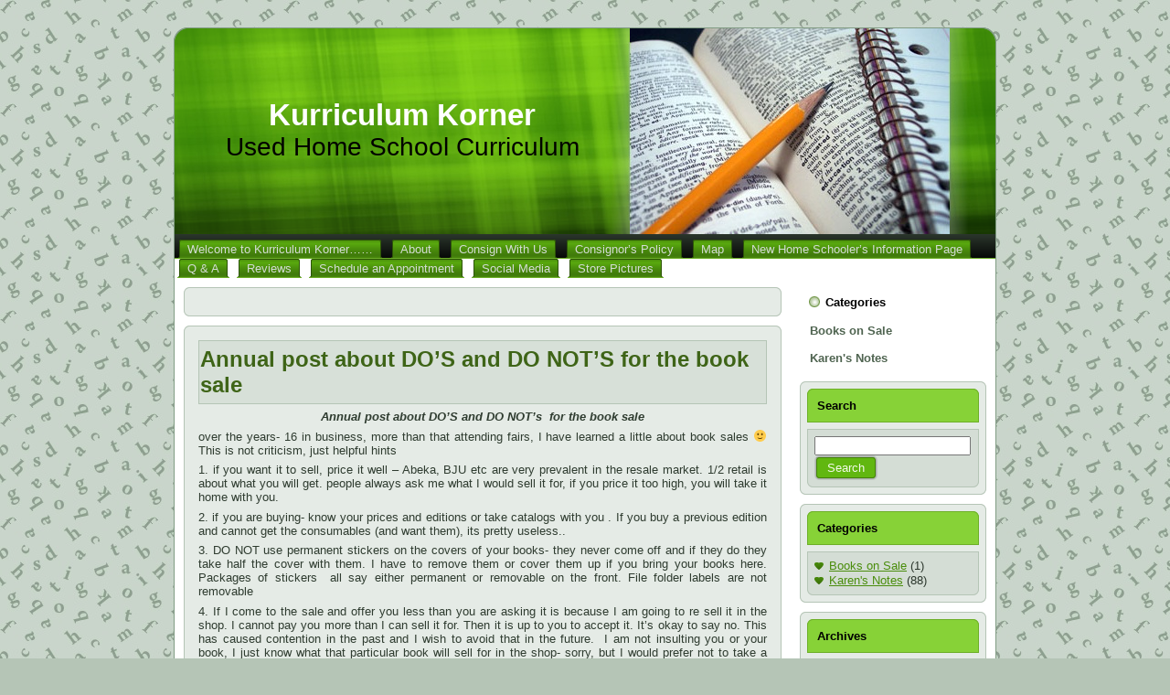

--- FILE ---
content_type: text/html; charset=UTF-8
request_url: http://www.kurriculumkorner.com/tag/resale/
body_size: 5994
content:
<!DOCTYPE html PUBLIC "-//W3C//DTD XHTML 1.0 Transitional//EN" "http://www.w3.org/TR/xhtml1/DTD/xhtml1-transitional.dtd">
<html xmlns="http://www.w3.org/1999/xhtml" lang="en-US">
<head profile="http://gmpg.org/xfn/11">
<meta http-equiv="X-UA-Compatible" content="IE=EmulateIE7" />
<meta http-equiv="Content-Type" content="text/html; charset=UTF-8" />
<title>  Resale</title>
<link rel="stylesheet" href="http://www.kurriculumkorner.com/wp-content/themes/Kurriculum_Corner_WP/style.css" type="text/css" media="screen" />
<!--[if IE 6]><link rel="stylesheet" href="http://www.kurriculumkorner.com/wp-content/themes/Kurriculum_Corner_WP/style.ie6.css" type="text/css" media="screen" /><![endif]-->
<!--[if IE 7]><link rel="stylesheet" href="http://www.kurriculumkorner.com/wp-content/themes/Kurriculum_Corner_WP/style.ie7.css" type="text/css" media="screen" /><![endif]-->
<link rel="pingback" href="http://www.kurriculumkorner.com/xmlrpc.php" />
<link rel='dns-prefetch' href='//s.w.org' />
<link rel="alternate" type="application/rss+xml" title=" Kurriculum Korner &raquo; Feed" href="http://www.kurriculumkorner.com/feed/" />
<link rel="alternate" type="application/rss+xml" title=" Kurriculum Korner &raquo; Comments Feed" href="http://www.kurriculumkorner.com/comments/feed/" />
<link rel="alternate" type="application/rss+xml" title=" Kurriculum Korner &raquo; Resale Tag Feed" href="http://www.kurriculumkorner.com/tag/resale/feed/" />
		<script type="text/javascript">
			window._wpemojiSettings = {"baseUrl":"https:\/\/s.w.org\/images\/core\/emoji\/2\/72x72\/","ext":".png","svgUrl":"https:\/\/s.w.org\/images\/core\/emoji\/2\/svg\/","svgExt":".svg","source":{"concatemoji":"http:\/\/www.kurriculumkorner.com\/wp-includes\/js\/wp-emoji-release.min.js?ver=4.6.29"}};
			!function(e,o,t){var a,n,r;function i(e){var t=o.createElement("script");t.src=e,t.type="text/javascript",o.getElementsByTagName("head")[0].appendChild(t)}for(r=Array("simple","flag","unicode8","diversity","unicode9"),t.supports={everything:!0,everythingExceptFlag:!0},n=0;n<r.length;n++)t.supports[r[n]]=function(e){var t,a,n=o.createElement("canvas"),r=n.getContext&&n.getContext("2d"),i=String.fromCharCode;if(!r||!r.fillText)return!1;switch(r.textBaseline="top",r.font="600 32px Arial",e){case"flag":return(r.fillText(i(55356,56806,55356,56826),0,0),n.toDataURL().length<3e3)?!1:(r.clearRect(0,0,n.width,n.height),r.fillText(i(55356,57331,65039,8205,55356,57096),0,0),a=n.toDataURL(),r.clearRect(0,0,n.width,n.height),r.fillText(i(55356,57331,55356,57096),0,0),a!==n.toDataURL());case"diversity":return r.fillText(i(55356,57221),0,0),a=(t=r.getImageData(16,16,1,1).data)[0]+","+t[1]+","+t[2]+","+t[3],r.fillText(i(55356,57221,55356,57343),0,0),a!=(t=r.getImageData(16,16,1,1).data)[0]+","+t[1]+","+t[2]+","+t[3];case"simple":return r.fillText(i(55357,56835),0,0),0!==r.getImageData(16,16,1,1).data[0];case"unicode8":return r.fillText(i(55356,57135),0,0),0!==r.getImageData(16,16,1,1).data[0];case"unicode9":return r.fillText(i(55358,56631),0,0),0!==r.getImageData(16,16,1,1).data[0]}return!1}(r[n]),t.supports.everything=t.supports.everything&&t.supports[r[n]],"flag"!==r[n]&&(t.supports.everythingExceptFlag=t.supports.everythingExceptFlag&&t.supports[r[n]]);t.supports.everythingExceptFlag=t.supports.everythingExceptFlag&&!t.supports.flag,t.DOMReady=!1,t.readyCallback=function(){t.DOMReady=!0},t.supports.everything||(a=function(){t.readyCallback()},o.addEventListener?(o.addEventListener("DOMContentLoaded",a,!1),e.addEventListener("load",a,!1)):(e.attachEvent("onload",a),o.attachEvent("onreadystatechange",function(){"complete"===o.readyState&&t.readyCallback()})),(a=t.source||{}).concatemoji?i(a.concatemoji):a.wpemoji&&a.twemoji&&(i(a.twemoji),i(a.wpemoji)))}(window,document,window._wpemojiSettings);
		</script>
		<style type="text/css">
img.wp-smiley,
img.emoji {
	display: inline !important;
	border: none !important;
	box-shadow: none !important;
	height: 1em !important;
	width: 1em !important;
	margin: 0 .07em !important;
	vertical-align: -0.1em !important;
	background: none !important;
	padding: 0 !important;
}
</style>
<script type='text/javascript' src='http://www.kurriculumkorner.com/wp-includes/js/jquery/jquery.js?ver=1.12.4'></script>
<script type='text/javascript' src='http://www.kurriculumkorner.com/wp-includes/js/jquery/jquery-migrate.min.js?ver=1.4.1'></script>
<link rel='https://api.w.org/' href='http://www.kurriculumkorner.com/wp-json/' />
<link rel="EditURI" type="application/rsd+xml" title="RSD" href="http://www.kurriculumkorner.com/xmlrpc.php?rsd" />
<link rel="wlwmanifest" type="application/wlwmanifest+xml" href="http://www.kurriculumkorner.com/wp-includes/wlwmanifest.xml" /> 
<link rel="icon" href="http://www.kurriculumkorner.com/wp-content/uploads/2016/07/cropped-Let-A-Woman-Learn-Icon-32x32.jpg" sizes="32x32" />
<link rel="icon" href="http://www.kurriculumkorner.com/wp-content/uploads/2016/07/cropped-Let-A-Woman-Learn-Icon-192x192.jpg" sizes="192x192" />
<link rel="apple-touch-icon-precomposed" href="http://www.kurriculumkorner.com/wp-content/uploads/2016/07/cropped-Let-A-Woman-Learn-Icon-180x180.jpg" />
<meta name="msapplication-TileImage" content="http://www.kurriculumkorner.com/wp-content/uploads/2016/07/cropped-Let-A-Woman-Learn-Icon-270x270.jpg" />
<script type="text/javascript" src="http://www.kurriculumkorner.com/wp-content/themes/Kurriculum_Corner_WP/script.js"></script>
</head>
<body>
<div id="art-main">
    <div class="art-sheet">
        <div class="art-sheet-tl"></div>
        <div class="art-sheet-tr"></div>
        <div class="art-sheet-bl"></div>
        <div class="art-sheet-br"></div>
        <div class="art-sheet-tc"></div>
        <div class="art-sheet-bc"></div>
        <div class="art-sheet-cl"></div>
        <div class="art-sheet-cr"></div>
        <div class="art-sheet-cc"></div>
        <div class="art-sheet-body">
            <div class="art-header">
                <div class="art-header-png"></div>
                <div class="art-header-jpeg"></div>
                <div class="art-logo">
                <h1 id="name-text" class="art-logo-name">
                        <a href="http://www.kurriculumkorner.com/"> Kurriculum Korner</a></h1>
                    <div id="slogan-text" class="art-logo-text">Used Home School Curriculum</div>
                </div>
            </div>
            <div class="art-nav">
            	<div class="l"></div>
            	<div class="r"></div>
            	<ul class="art-menu">
            		<li><a href="http://www.kurriculumkorner.com" title="Welcome to Kurriculum Korner......"><span class='l'></span><span class='r'></span><span class='t'>Welcome to Kurriculum Korner&#8230;&#8230;</span></a></li>
<li><a href="http://www.kurriculumkorner.com/about/" title="About"><span class='l'></span><span class='r'></span><span class='t'>About</span></a>
<ul>
<li><a href="http://www.kurriculumkorner.com/about/mission-statement/" title="Mission Statement">Mission Statement</a></li>
</ul>
</li>
<li><a href="http://www.kurriculumkorner.com/why-buy-from-kurriculum-korner/" title="Consign With Us"><span class='l'></span><span class='r'></span><span class='t'>Consign With Us</span></a>
<ul>
<li><a href="http://www.kurriculumkorner.com/why-buy-from-kurriculum-korner/homeschoolclassifieds/" title="Kurriculum Korner on Homeschool Classifieds">Kurriculum Korner on Homeschool Classifieds</a></li>
</ul>
</li>
<li><a href="http://www.kurriculumkorner.com/consignors-agreement/" title="Consignor's Policy"><span class='l'></span><span class='r'></span><span class='t'>Consignor&#8217;s Policy</span></a></li>
<li><a href="http://www.kurriculumkorner.com/map/" title="Map"><span class='l'></span><span class='r'></span><span class='t'>Map</span></a></li>
<li><a href="http://www.kurriculumkorner.com/new-home-schoolers-information-page/" title="New Home Schooler's Information Page"><span class='l'></span><span class='r'></span><span class='t'>New Home Schooler&#8217;s Information Page</span></a>
<ul>
<li><a href="http://www.kurriculumkorner.com/new-home-schoolers-information-page/shop-my-friends/" title="Affiliate Links">Affiliate Links</a></li>
</ul>
</li>
<li><a href="http://www.kurriculumkorner.com/qa/" title="Q & A"><span class='l'></span><span class='r'></span><span class='t'>Q &#038; A</span></a></li>
<li><a href="http://www.kurriculumkorner.com/reviews/" title="Reviews"><span class='l'></span><span class='r'></span><span class='t'>Reviews</span></a></li>
<li><a href="http://www.kurriculumkorner.com/schedule-an-appointment/" title="Schedule an Appointment"><span class='l'></span><span class='r'></span><span class='t'>Schedule an Appointment</span></a></li>
<li><a href="http://www.kurriculumkorner.com/social-media-facebook-pinterest/" title="Social Media"><span class='l'></span><span class='r'></span><span class='t'>Social Media</span></a></li>
<li><a href="http://www.kurriculumkorner.com/store-pictures/" title="Store Pictures"><span class='l'></span><span class='r'></span><span class='t'>Store Pictures</span></a></li>
            	</ul>
            </div>
            <div class="art-content-layout">
                <div class="art-content-layout-row">
                    <div class="art-layout-cell art-content">
                                                                            <div class="art-post">
                            <div class="art-post-tl"></div>
                            <div class="art-post-tr"></div>
                            <div class="art-post-bl"></div>
                            <div class="art-post-br"></div>
                            <div class="art-post-tc"></div>
                            <div class="art-post-bc"></div>
                            <div class="art-post-cl"></div>
                            <div class="art-post-cr"></div>
                            <div class="art-post-cc"></div>
                            <div class="art-post-body">
                                    <div class="art-post-inner art-article">
                                                                                                                                            <div class="art-postcontent">
                                            <!-- article-content -->
                                                                                        <!-- /article-content -->
                                        </div>
                                        <div class="cleared"></div>
                                            
                                    </div>
                        		<div class="cleared"></div>
                            </div>
                        </div>                        <div class="art-post">
                            <div class="art-post-tl"></div>
                            <div class="art-post-tr"></div>
                            <div class="art-post-bl"></div>
                            <div class="art-post-br"></div>
                            <div class="art-post-tc"></div>
                            <div class="art-post-bc"></div>
                            <div class="art-post-cl"></div>
                            <div class="art-post-cr"></div>
                            <div class="art-post-cc"></div>
                            <div class="art-post-body">
                                    <div class="art-post-inner art-article">
                                                                                                                                        <div class="art-postmetadataheader">
                                                                                        <h2 class="art-postheader">
                                              <a href="http://www.kurriculumkorner.com/annual-post-dos-nots-book-sale/" rel="bookmark" title="Permanent Link to Annual post about DO’S and DO NOT’S for the book sale">
                                               Annual post about DO’S and DO NOT’S for the book sale                                              </a></h2>  
                                        </div>                                            <div class="art-postcontent">
                                            <!-- article-content -->
                                            <p style="text-align: center;"><em><strong>Annual post about DO&#8217;S and DO NOT’s  for the book sale</strong></em></p>
<p>over the years- 16 in business, more than that attending fairs, I have learned a little about book sales 🙂
This is not criticism, just helpful hints</p>
<p>1. if you want it to sell, price it well &#8211; Abeka, BJU etc are very prevalent in the resale market. 1/2 retail is about what you will get.
people always ask me what I would sell it for, if you price it too high, you will take it home with you.</p>
<p>2. if you are buying- know your prices and editions or take catalogs with you . If you buy a previous edition and cannot get the consumables (and want them), its pretty useless..</p>
<p>3. DO NOT use permanent stickers on the covers of your books- they never come off and if they do they take half the cover with them. I have to remove them or cover them up if you bring your books here. Packages of stickers  all say either permanent or removable on the front. File folder labels are not removable</p>
<p>4. If I come to the sale and offer you less than you are asking it is because I am going to re sell it in the shop. I cannot pay you more than I can sell it for. Then it is up to you to accept it. It&#8217;s okay to say no. This has caused contention in the past and I wish to avoid that in the future.  I am not insulting you or your book, I just know what that particular book will sell for in the shop- sorry, but I would prefer not to take a loss.</p>
<p>5. if you sell things online- please make sure you know how much it will cost you to ship it before you price it. You do not want to sell something for $5 then pay $4 to ship it meaning you made a dollar. If you need to purchase an envelope, it is more and your time to the post office is valuable.</p>
<p>6. take lots of change and $1 bills to the sale. you cannot expect someone selling to give change for a dollar book from a $20 or $50- it will wipe them out and may cause them to lose another sale if they have no change left</p>
<p>7. if someone wants something you already sold, please forward them to the Kurriculum Korner- I have a lot of the things that have been showing up on the loops in stock. They all belong to other local home school families .</p>
<p>IMPORTANT
<strong><em>I do not want all the rejects- I want the good stuff too.</em></strong> If you would not come here to buy it, why would someone else? If you sell all the teaching textbooks, apologia and rod and staff english, etc you did great. Do not bring me all the 1/2 missing workbooks, the older edition teacher manuals and all the books that your teacher friend or relative took from her stash and gave you because she thought you needed them to be able to successfully teach your child. (we all have one of those -LOL)</p>
<p>I will be OPEN that afternoon if you want to shop here too..I will NOT be accepting consignment items that day- please read the policies and use the scheduling app to make an appointment.</p>
<p>Karen at the Kurriculum Korner
Wed &amp; Thurs 1-5pm
502-241-7264
6400 Clore Lane, Crestwood, KY 40014
www.kurriculumkorner.com</p>
                                            <!-- /article-content -->
                                        </div>
                                        <div class="cleared"></div>
                                                                                <div class="art-postmetadatafooter">
                                            <div class="art-postfootericons art-metadata-icons">
                                                <img class='art-metadata-icon' src='http://www.kurriculumkorner.com/wp-content/themes/Kurriculum_Corner_WP/images/postcategoryicon.png' width='18' height='18' alt='' />Posted in <a href="http://www.kurriculumkorner.com/category/books_on_sale/" rel="category tag">Books on Sale</a>, <a href="http://www.kurriculumkorner.com/category/karens_notes/" rel="category tag">Karen's Notes</a> | <img class='art-metadata-icon' src='http://www.kurriculumkorner.com/wp-content/themes/Kurriculum_Corner_WP/images/posttagicon.png' width='18' height='18' alt='' />Tags: <a href="http://www.kurriculumkorner.com/tag/apologia/" rel="tag">Apologia</a>, <a href="http://www.kurriculumkorner.com/tag/books/" rel="tag">books</a>, <a href="http://www.kurriculumkorner.com/tag/curriculum/" rel="tag">curriculum</a>, <a href="http://www.kurriculumkorner.com/tag/kurriculum-korner/" rel="tag">Kurriculum Korner</a>, <a href="http://www.kurriculumkorner.com/tag/resale/" rel="tag">Resale</a>, <a href="http://www.kurriculumkorner.com/tag/saxon/" rel="tag">Saxon</a>, <a href="http://www.kurriculumkorner.com/tag/shop/" rel="tag">shop</a>, <a href="http://www.kurriculumkorner.com/tag/stickers/" rel="tag">stickers</a>, <a href="http://www.kurriculumkorner.com/tag/textbooks/" rel="tag">textbooks</a>  | <img class='art-metadata-icon' src='http://www.kurriculumkorner.com/wp-content/themes/Kurriculum_Corner_WP/images/postcommentsicon.png' width='18' height='18' alt='' /><span>Comments Closed</span>    
                                            </div>
                                        </div>    
                                    </div>
                        		<div class="cleared"></div>
                            </div>
                        </div>    
                            
                    </div>
                    <div class="art-layout-cell art-sidebar1">
                        <div class="art-vmenublock">
    <div class="art-vmenublock-body">
<div class="art-vmenublockheader">
    <div class="l"></div>
    <div class="r"></div>
     <div class="t">Categories</div>
</div>
<div class="art-vmenublockcontent">
    <div class="art-vmenublockcontent-body">
<!-- block-content -->
<ul class="art-vmenu"><li><a href="http://www.kurriculumkorner.com/category/books_on_sale/" title="1 posts"><span class='l'></span><span class='r'></span><span class='t'>Books on Sale</span></a></li>
<li><a href="http://www.kurriculumkorner.com/category/karens_notes/" title="88 posts"><span class='l'></span><span class='r'></span><span class='t'>Karen&#039;s Notes</span></a></li>
</ul><!-- /block-content -->

		<div class="cleared"></div>
    </div>
</div>

		<div class="cleared"></div>
    </div>
</div>
<div class="art-block">
    <div class="art-block-tl"></div>
    <div class="art-block-tr"></div>
    <div class="art-block-bl"></div>
    <div class="art-block-br"></div>
    <div class="art-block-tc"></div>
    <div class="art-block-bc"></div>
    <div class="art-block-cl"></div>
    <div class="art-block-cr"></div>
    <div class="art-block-cc"></div>
    <div class="art-block-body">
<div class="art-blockheader">
    <div class="l"></div>
    <div class="r"></div>
     <div class="t">Search</div>
</div>
<div class="art-blockcontent">
    <div class="art-blockcontent-tl"></div>
    <div class="art-blockcontent-tr"></div>
    <div class="art-blockcontent-bl"></div>
    <div class="art-blockcontent-br"></div>
    <div class="art-blockcontent-tc"></div>
    <div class="art-blockcontent-bc"></div>
    <div class="art-blockcontent-cl"></div>
    <div class="art-blockcontent-cr"></div>
    <div class="art-blockcontent-cc"></div>
    <div class="art-blockcontent-body">
<!-- block-content -->
                                             <form method="get" name="searchform" action="http://www.kurriculumkorner.com/">
                                                <div class="search">
                                                    <input type="text" value="" name="s" style="width: 95%;" />
                                                    <span class="art-button-wrapper">
                                                        <span class="l"> </span>
                                                        <span class="r"> </span>
                                                        <input class="art-button" type="submit" name="search" value="Search" />
                                                    </span>
                                                </div>
                                            </form><!-- /block-content -->

		<div class="cleared"></div>
    </div>
</div>

		<div class="cleared"></div>
    </div>
</div>
<div class="art-block">
    <div class="art-block-tl"></div>
    <div class="art-block-tr"></div>
    <div class="art-block-bl"></div>
    <div class="art-block-br"></div>
    <div class="art-block-tc"></div>
    <div class="art-block-bc"></div>
    <div class="art-block-cl"></div>
    <div class="art-block-cr"></div>
    <div class="art-block-cc"></div>
    <div class="art-block-body">
<div class="art-blockheader">
    <div class="l"></div>
    <div class="r"></div>
     <div class="t">Categories</div>
</div>
<div class="art-blockcontent">
    <div class="art-blockcontent-tl"></div>
    <div class="art-blockcontent-tr"></div>
    <div class="art-blockcontent-bl"></div>
    <div class="art-blockcontent-br"></div>
    <div class="art-blockcontent-tc"></div>
    <div class="art-blockcontent-bc"></div>
    <div class="art-blockcontent-cl"></div>
    <div class="art-blockcontent-cr"></div>
    <div class="art-blockcontent-cc"></div>
    <div class="art-blockcontent-body">
<!-- block-content -->
<ul>	<li class="cat-item cat-item-8"><a href="http://www.kurriculumkorner.com/category/books_on_sale/" >Books on Sale</a> (1)
</li>
	<li class="cat-item cat-item-7"><a href="http://www.kurriculumkorner.com/category/karens_notes/" >Karen&#039;s Notes</a> (88)
</li>
</ul><!-- /block-content -->

		<div class="cleared"></div>
    </div>
</div>

		<div class="cleared"></div>
    </div>
</div>
<div class="art-block">
    <div class="art-block-tl"></div>
    <div class="art-block-tr"></div>
    <div class="art-block-bl"></div>
    <div class="art-block-br"></div>
    <div class="art-block-tc"></div>
    <div class="art-block-bc"></div>
    <div class="art-block-cl"></div>
    <div class="art-block-cr"></div>
    <div class="art-block-cc"></div>
    <div class="art-block-body">
<div class="art-blockheader">
    <div class="l"></div>
    <div class="r"></div>
     <div class="t">Archives</div>
</div>
<div class="art-blockcontent">
    <div class="art-blockcontent-tl"></div>
    <div class="art-blockcontent-tr"></div>
    <div class="art-blockcontent-bl"></div>
    <div class="art-blockcontent-br"></div>
    <div class="art-blockcontent-tc"></div>
    <div class="art-blockcontent-bc"></div>
    <div class="art-blockcontent-cl"></div>
    <div class="art-blockcontent-cr"></div>
    <div class="art-blockcontent-cc"></div>
    <div class="art-blockcontent-body">
<!-- block-content -->
<ul>	<li><a href='http://www.kurriculumkorner.com/2021/08/'>August 2021</a></li>
	<li><a href='http://www.kurriculumkorner.com/2020/07/'>July 2020</a></li>
	<li><a href='http://www.kurriculumkorner.com/2020/01/'>January 2020</a></li>
	<li><a href='http://www.kurriculumkorner.com/2019/11/'>November 2019</a></li>
	<li><a href='http://www.kurriculumkorner.com/2019/04/'>April 2019</a></li>
	<li><a href='http://www.kurriculumkorner.com/2019/03/'>March 2019</a></li>
	<li><a href='http://www.kurriculumkorner.com/2018/09/'>September 2018</a></li>
	<li><a href='http://www.kurriculumkorner.com/2018/04/'>April 2018</a></li>
	<li><a href='http://www.kurriculumkorner.com/2017/11/'>November 2017</a></li>
	<li><a href='http://www.kurriculumkorner.com/2017/06/'>June 2017</a></li>
	<li><a href='http://www.kurriculumkorner.com/2017/05/'>May 2017</a></li>
	<li><a href='http://www.kurriculumkorner.com/2017/04/'>April 2017</a></li>
	<li><a href='http://www.kurriculumkorner.com/2017/03/'>March 2017</a></li>
	<li><a href='http://www.kurriculumkorner.com/2016/11/'>November 2016</a></li>
	<li><a href='http://www.kurriculumkorner.com/2016/10/'>October 2016</a></li>
	<li><a href='http://www.kurriculumkorner.com/2016/05/'>May 2016</a></li>
	<li><a href='http://www.kurriculumkorner.com/2016/04/'>April 2016</a></li>
	<li><a href='http://www.kurriculumkorner.com/2016/01/'>January 2016</a></li>
	<li><a href='http://www.kurriculumkorner.com/2015/05/'>May 2015</a></li>
	<li><a href='http://www.kurriculumkorner.com/2015/04/'>April 2015</a></li>
	<li><a href='http://www.kurriculumkorner.com/2015/03/'>March 2015</a></li>
	<li><a href='http://www.kurriculumkorner.com/2014/11/'>November 2014</a></li>
	<li><a href='http://www.kurriculumkorner.com/2014/10/'>October 2014</a></li>
	<li><a href='http://www.kurriculumkorner.com/2014/09/'>September 2014</a></li>
	<li><a href='http://www.kurriculumkorner.com/2014/08/'>August 2014</a></li>
	<li><a href='http://www.kurriculumkorner.com/2014/05/'>May 2014</a></li>
	<li><a href='http://www.kurriculumkorner.com/2014/03/'>March 2014</a></li>
	<li><a href='http://www.kurriculumkorner.com/2014/02/'>February 2014</a></li>
	<li><a href='http://www.kurriculumkorner.com/2013/11/'>November 2013</a></li>
	<li><a href='http://www.kurriculumkorner.com/2013/10/'>October 2013</a></li>
	<li><a href='http://www.kurriculumkorner.com/2013/03/'>March 2013</a></li>
	<li><a href='http://www.kurriculumkorner.com/2013/02/'>February 2013</a></li>
	<li><a href='http://www.kurriculumkorner.com/2013/01/'>January 2013</a></li>
	<li><a href='http://www.kurriculumkorner.com/2012/10/'>October 2012</a></li>
	<li><a href='http://www.kurriculumkorner.com/2012/09/'>September 2012</a></li>
	<li><a href='http://www.kurriculumkorner.com/2012/08/'>August 2012</a></li>
	<li><a href='http://www.kurriculumkorner.com/2012/07/'>July 2012</a></li>
	<li><a href='http://www.kurriculumkorner.com/2012/06/'>June 2012</a></li>
	<li><a href='http://www.kurriculumkorner.com/2012/05/'>May 2012</a></li>
	<li><a href='http://www.kurriculumkorner.com/2012/04/'>April 2012</a></li>
	<li><a href='http://www.kurriculumkorner.com/2012/03/'>March 2012</a></li>
	<li><a href='http://www.kurriculumkorner.com/2012/02/'>February 2012</a></li>
	<li><a href='http://www.kurriculumkorner.com/2012/01/'>January 2012</a></li>
	<li><a href='http://www.kurriculumkorner.com/2011/09/'>September 2011</a></li>
	<li><a href='http://www.kurriculumkorner.com/2011/04/'>April 2011</a></li>
</ul><!-- /block-content -->

		<div class="cleared"></div>
    </div>
</div>

		<div class="cleared"></div>
    </div>
</div>
<div class="art-block">
    <div class="art-block-tl"></div>
    <div class="art-block-tr"></div>
    <div class="art-block-bl"></div>
    <div class="art-block-br"></div>
    <div class="art-block-tc"></div>
    <div class="art-block-bc"></div>
    <div class="art-block-cl"></div>
    <div class="art-block-cr"></div>
    <div class="art-block-cc"></div>
    <div class="art-block-body">
<div class="art-blockheader">
    <div class="l"></div>
    <div class="r"></div>
     <div class="t">Bookmarks</div>
</div>
<div class="art-blockcontent">
    <div class="art-blockcontent-tl"></div>
    <div class="art-blockcontent-tr"></div>
    <div class="art-blockcontent-bl"></div>
    <div class="art-blockcontent-br"></div>
    <div class="art-blockcontent-tc"></div>
    <div class="art-blockcontent-bc"></div>
    <div class="art-blockcontent-cl"></div>
    <div class="art-blockcontent-cr"></div>
    <div class="art-blockcontent-cc"></div>
    <div class="art-blockcontent-body">
<!-- block-content -->
<ul><li><a href="http://www.benandme.com/" title="Homeschooling Blog of Marcy Crabtree" target="_blank">Ben and Me</a></li>
<li><a href="http://grandiloquent-word-of-the-day.blogspot.com" title="Cheeky and irreverent look at the English language ">Grandiloquent-word-of-the-day</a></li>
<li><a href="http://homemaking911.com" title="Help for the Harried Homemaker!" target="_blank">Homemaking 911</a></li>
<li><a href="http://integritasacademy2011.wordpress.com" target="_blank">Integritas Academy</a></li>
<li><a href="http://www.facebook.com/KarensKurriculumkorner" title="Follow Kurriculum Korner on Facebook" target="_blank"><img src="http://www.kurriculumkorner.com/wp-content/uploads/2011/04/FB-icon-32x32.png"  alt="Kurriculum Korner on Facebook"  title="Follow Kurriculum Korner on Facebook" /></a></li>
<li><a href="http://www.softanswerva.com" title="Virtual Assiting for the Small Business Owner" target="_blank">Soft Answer VA</a></li>
</ul><!-- /block-content -->

		<div class="cleared"></div>
    </div>
</div>

		<div class="cleared"></div>
    </div>
</div>
    
                    </div>
                </div>
            </div>
            <div class="cleared"></div><div class="art-footer">
                <div class="art-footer-t"></div>
                <div class="art-footer-l"></div>
                <div class="art-footer-b"></div>
                <div class="art-footer-r"></div>
                <div class="art-footer-body">
                                    <a href='http://www.kurriculumkorner.com/feed/' class='art-rss-tag-icon' title=' RSS Feed'></a>
                  <div class="art-footer-text">
                      &nbsp;
&nbsp;
<p class="art-page-footer"><a href="http://www.kurriculumkorner.com/?p=kurriculum_korner">Karen's Kurriculum Korner</a></p>
                      
                  </div>
            		<div class="cleared"></div>
                </div>
            </div>
    		<div class="cleared"></div>
        </div>

    </div>
    <div class="cleared"></div>
    <p class="art-page-footer">
</div>
    <div id="wp-footer">
	        <script type='text/javascript' src='http://www.kurriculumkorner.com/wp-includes/js/wp-embed.min.js?ver=4.6.29'></script>
	        <!-- 29 queries. 0.059 seconds. -->
    </div>
</body>
</html>



--- FILE ---
content_type: text/css
request_url: http://www.kurriculumkorner.com/wp-content/themes/Kurriculum_Corner_WP/style.css
body_size: 5946
content:
/*
Theme Name: Kurriculum Corner WP
Theme URI: 
Description: Artisteer-generated theme
Version: 1.0
Author: 
Author URI: 
Tags: fixed width, right sidebar, two columns, valid XHTML, widgets
*/

/* begin Page */

/* Generated with Artisteer version 2.5.0.29918, file checksum is EFCACB1A. */

body, p
{
  margin: 0.5em 0;
  font-family: Arial, Lucida Handwriting, Sans-Serif;
  font-style: normal;
  font-weight: normal;
  font-size: 13px;
  text-align: justify;
}

body
{
  margin: 0 auto;
  padding: 0;
  color: #2F3C30;
  background-color: #B5C5B6;
  background-image: url('images/page_t.jpg');
  background-repeat: repeat;
  background-attachment: scroll;
  background-position: top left;
}

h1, h2, h3, h4, h5, h6,
h1 a, h2 a, h3 a, h4 a, h5 a, h6 a
h1 a:hover, h2 a:hover, h3 a:hover, h4 a:hover, h5 a:hover, h6 a:hover
h1 a:visited, h2 a:visited, h3 a:visited, h4 a:visited, h5 a:visited, h6 a:visited,
.art-postheader, .art-postheader a, .art-postheader a:link, .art-postheader a:visited, .art-postheader a:hover,
.art-blockheader .t, .art-vmenublockheader .t, .art-logo-text, .art-logo-text a,
h1.art-logo-name, h1.art-logo-name a, h1.art-logo-name a:link, h1.art-logo-name a:visited, h1.art-logo-name a:hover
{
  text-decoration: none;
  font-family: Arial, Helvetica, Sans-Serif;
  font-style: normal;
  font-weight: bold;
  font-size: 31px;
  text-align: left;
}

a, 
.art-post li a
{
  text-decoration: underline;
  color: #51811D;
}

a:link,
.art-post li a:link
{
  text-decoration: underline;
  color: #51811D;
}

a:visited, a.visited,
.art-post li a:visited, .art-post li a.visited
{

  color: #5C755E;
}

a:hover, a.hover,
.art-post li a:hover, .art-post li a.hover
{

  text-decoration: none;
  color: #325E08;
}

h1, h1 a, h1 a:link, h1 a:visited, h1 a:hover
{
  margin: 0.67em 0;

  color: #51811D;
}

h2, h2 a, h2 a:link, h2 a:visited, h2 a:hover
{
  margin: 0.8em 0;
  font-size: 24px;
  color: #51811D;
}

h3, h3 a, h3 a:link, h3 a:visited, h3 a:hover
{
   margin: 1em 0;
  font-size: 20px;
  color: #465947;
}

h4, h4 a, h4 a:link, h4 a:visited, h4 a:hover
{
  margin: 1.25em 0;
  font-size: 18px;
  color: #2F3C30;
}

h5, h5 a, h5 a:link, h5 a:visited, h5 a:hover
{
  margin: 1.67em 0;
  font-size: 15px;
  color: #2F3C30;
}

h6, h6 a, h6 a:link, h6 a:visited, h6 a:hover
{
  margin: 2.33em 0;
  font-size: 15px;
  color: #2F3C30;
}

h1 a, h1 a:link, h1 a:visited, h1 a:hover,
h2 a, h2 a:link, h2 a:visited, h2 a:hover,
h3 a, h3 a:link, h3 a:visited, h3 a:hover,
h4 a, h4 a:link, h4 a:visited, h4 a:hover,
h5 a, h5 a:link, h5 a:visited, h5 a:hover,
h6 a, h6 a:link, h6 a:visited, h6 a:hover
{
    margin:0;
}

#art-main
{
  position: relative;
  width: 100%;
  left: 0;
  top: 0;
  cursor:default;
}



#art-page-background-gradient
{
  background-position: top left;
}


.cleared
{
  float: none;
  clear: both;
  margin: 0;
  padding: 0;
  border: none;
  font-size: 1px;
}

form
{
  padding: 0 !important;
  margin: 0 !important;
}

table.position
{
  position: relative;
  width: 100%;
  table-layout: fixed;
}
/* end Page */

/* begin Box, Sheet */
.art-sheet
{
  position: relative;
  z-index: 0;
  margin: 0 auto;
  width: 900px;
  min-width: 33px;
  min-height: 33px;
}

.art-sheet-body
{
  position: relative;
  z-index: 1;
  padding: 1px;
}

.art-sheet-tr, .art-sheet-tl, .art-sheet-br, .art-sheet-bl, .art-sheet-tc, .art-sheet-bc,.art-sheet-cr, .art-sheet-cl
{
  position: absolute;
  z-index: -1;
}

.art-sheet-tr, .art-sheet-tl, .art-sheet-br, .art-sheet-bl
{
  width: 32px;
  height: 32px;
  background-image: url('images/sheet_s.png');
}

.art-sheet-tl
{
  top: 0;
  left: 0;
  clip: rect(auto, 16px, 16px, auto);
}

.art-sheet-tr
{
  top: 0;
  right: 0;
  clip: rect(auto, auto, 16px, 16px);
}

.art-sheet-bl
{
  bottom: 0;
  left: 0;
  clip: rect(16px, 16px, auto, auto);
}

.art-sheet-br
{
  bottom: 0;
  right: 0;
  clip: rect(16px, auto, auto, 16px);
}

.art-sheet-tc, .art-sheet-bc
{
  left: 16px;
  right: 16px;
  height: 32px;
  background-image: url('images/sheet_h.png');
}

.art-sheet-tc
{
  top: 0;
  clip: rect(auto, auto, 16px, auto);
}

.art-sheet-bc
{
  bottom: 0;
  clip: rect(16px, auto, auto, auto);
}

.art-sheet-cr, .art-sheet-cl
{
  top: 16px;
  bottom: 16px;
  width: 32px;
  background-image: url('images/sheet_v.png');
}

.art-sheet-cr
{
  right: 0;
  clip: rect(auto, auto, auto, 16px);
}

.art-sheet-cl
{
  left: 0;
  clip: rect(auto, 16px, auto, auto);
}

.art-sheet-cc
{
  position: absolute;
  z-index: -1;
  top: 16px;
  left: 16px;
  right: 16px;
  bottom: 16px;
  background-color: #FFFFFF;
}

.art-sheet
{
  margin-top: 30px !important;
  cursor:auto;
}

#art-page-background-simple-gradient, #art-page-background-gradient, #art-page-background-glare
{
  min-width: 900px;
}

/* end Box, Sheet */

/* begin Header */
div.art-header
{
  margin: 0 auto;
  position: relative;
  z-index: 0;
  width: 898px;
  height: 225px;
  overflow: hidden;
}

div.art-header-png
{
  position: absolute;
  z-index: -2;
  top: 0;
  left: 0;
  width: 898px;
  height: 225px;
  background-image: url('images/header.png');
  background-repeat: no-repeat;
  background-position: left top;
}

div.art-header-jpeg
{
  position: absolute;
  z-index: -1;
  top: 0;
  left: 0;
  width: 898px;
  height: 225px;
  background-image: url('images/header.jpg');
  background-repeat: no-repeat;
  background-position: center center;
}

/* end Header */

/* begin Logo */
.art-logo
{
  display: block;
  position: absolute;
  left: 10px;
  top: 76px;
  width: 478px;
}

h1.art-logo-name
{
  display: block;
  text-align: center;
}

h1.art-logo-name, h1.art-logo-name a, h1.art-logo-name a:link, h1.art-logo-name a:visited, h1.art-logo-name a:hover
{

  font-size: 33px;
  text-decoration: none;
  padding: 0;
  margin: 0;
  color: #FFFFFF !important;
}

.art-logo-text
{
  display: block;
  text-align: center;
}

.art-logo-text, .art-logo-text a
{
  font-weight: normal;
  font-size: 28px;
  padding: 0;
  margin: 0;
  color: #000000 !important;
}
/* end Logo */

/* begin Menu */
/* menu structure */

.art-menu a, .art-menu a:link, .art-menu a:visited, .art-menu a:hover
{
  text-align: left;
  text-decoration: none;
  outline: none;
  letter-spacing: normal;
  word-spacing: normal;
}

.art-menu, .art-menu ul
{
  margin: 0;
  padding: 0;
  border: 0;
  list-style-type: none;
  display: block;
}

.art-menu li
{
  margin: 0;
  padding: 0;
  border: 0;
  display: block;
  float: left;
  position: relative;
  z-index: 5;
  background: none;
}

.art-menu li:hover
{
  z-index: 10000;
  white-space: normal;
}

.art-menu li li
{
  float: none;
}

.art-menu ul
{
  visibility: hidden;
  position: absolute;
  z-index: 10;
  left: 0;
  top: 0;
  background: none;
}

.art-menu li:hover>ul
{
  visibility: visible;
  top: 100%;
}

.art-menu li li:hover>ul
{
  top: 0;
  left: 100%;
}

.art-menu:after, .art-menu ul:after
{
  content: ".";
  height: 0;
  display: block;
  visibility: hidden;
  overflow: hidden;
  clear: both;
}
.art-menu, .art-menu ul
{
  min-height: 0;
}

.art-menu ul
{
  background-image: url(images/spacer.gif);
  padding: 10px 30px 30px 30px;
  margin: -10px 0 0 -30px;
}

.art-menu ul ul
{
  padding: 30px 30px 30px 10px;
  margin: -30px 0 0 -10px;
}




/* menu structure */

.art-menu
{
  padding: 6px 3px 0 3px;
}

.art-nav
{
  position: relative;
  height: 27px;
  z-index: 100;
}

.art-nav .l, .art-nav .r
{
  position: absolute;
  z-index: -1;
  top: 0;
  height: 27px;
  background-image: url('images/nav.png');
}

.art-nav .l
{
  left: 0;
  right: 0;
}

.art-nav .r
{
  right: 0;
  width: 898px;
  clip: rect(auto, auto, auto, 898px);
}


/* end Menu */

/* begin MenuItem */
.art-menu a
{
  position: relative;
  display: block;
  overflow: hidden;
  height: 21px;
  cursor: pointer;
  text-decoration: none;
}

.art-menu .art-menu-li-separator
{
  display: block;
  width: 8px;
  height: 21px;
}

.art-menu ul li
{
    margin:0;
    clear: both;
}


.art-menu a .r, .art-menu a .l
{
  position: absolute;
  display: block;
  top: 0;
  z-index: -1;
  height: 63px;
  background-image: url('images/menuitem.png');
}

.art-menu a .l
{
  left: 0;
  right: 5px;
}

.art-menu a .r
{
  width: 410px;
  right: 0;
  clip: rect(auto, auto, auto, 405px);
}

.art-menu a .t
{
  margin-right: 10px;
  margin-left: 10px;
  color: #D4DDD5;
  padding: 0 6px;
  margin: 0 5px;
  line-height: 21px;
  text-align: center;
}

.art-menu a:hover .l, .art-menu a:hover .r
{
  top: -21px;
}

.art-menu li:hover>a .l, .art-menu li:hover>a .r
{
  top: -21px;
}

.art-menu li:hover a .l, .art-menu li:hover a .r
{
  top: -21px;
}
.art-menu a:hover .t
{
  color: #F1F4F1;
}

.art-menu li:hover a .t
{
  color: #F1F4F1;
}

.art-menu li:hover>a .t
{
  color: #F1F4F1;
}


.art-menu a.active .l, .art-menu a.active .r
{
  top: -42px;
}

.art-menu a.active .t
{
  color: #000000;
}
/* end MenuItem */

/* begin MenuSubItem */
.art-menu ul a
{
  display: block;
  text-align: center;
  white-space: nowrap;
  height: 20px;
  width: 180px;
  overflow: hidden;
  line-height: 20px;
  background-image: url('images/subitem.png');
  background-position: left top;
  background-repeat: repeat-x;
  border-width: 1px;
  border-style: solid;
  border-color: #A0DB61;
}

.art-nav ul.art-menu ul span, .art-nav ul.art-menu ul span span
{
  display: inline;
  float: none;
  margin: inherit;
  padding: inherit;
  background-image: none;
  text-align: inherit;
  text-decoration: inherit;
}

.art-menu ul a, .art-menu ul a:link, .art-menu ul a:visited, .art-menu ul a:hover, .art-menu ul a:active, .art-nav ul.art-menu ul span, .art-nav ul.art-menu ul span span
{
  text-align: left;
  text-indent: 12px;
  text-decoration: none;
  line-height: 20px;
  color: #344235;
  margin-right: 10px;
  margin-left: 10px;
  margin:0;
  padding:0;
}

.art-menu ul li a:hover
{
  color: #283329;
  border-color: #87D237;
  background-position: 0 -20px;
}

.art-menu ul li:hover>a
{
  color: #283329;
  border-color: #87D237;
  background-position: 0 -20px;
}

.art-nav .art-menu ul li a:hover span, .art-nav .art-menu ul li a:hover span span
{
  color: #283329;
}

.art-nav .art-menu ul li:hover>a span, .art-nav .art-menu ul li:hover>a span span
{
  color: #283329;
}


/* end MenuSubItem */

/* begin Layout */
.art-content-layout
{
  display: table;
  padding: 0;
  border: none;
  width: 898px;
}

.art-content-layout .art-content-layout
{
  width: auto;
  margin:0;
}

div.art-content-layout div.art-layout-cell, div.art-content-layout div.art-layout-cell div.art-content-layout div.art-layout-cell
{
   display: table-cell;
}

div.art-layout-cell div.art-layout-cell
{
   display: block;
}

div.art-content-layout-row
{
  display: table-row; 
}

.art-content-layout
{
  table-layout: fixed;
  border-collapse: collapse;
  background-color: Transparent;
  border: none !important;
  padding:0 !important;
}

.art-layout-cell, .art-content-layout-row
{
  background-color: Transparent;
  vertical-align: top;
  text-align: left;
  border: none !important;
  margin:0 !important;
  padding:0 !important;
}
/* end Layout */

/* begin Button */
.art-button-wrapper .art-button
{

  display: inline-block;
  vertical-align: middle;
  white-space: nowrap;
  text-align: left;
  text-decoration: none !important;
  color: #F3FAEA !important;
  width: auto;
  outline: none;
  border: none;
  background: none;
  line-height: 27px;
  height: 27px;
  margin: 0 !important;
  padding: 0 14px !important;
  overflow: visible;
  cursor: default;
  z-index: 0;
}

.art-button img, .art-button-wrapper img
{
  margin: 0;
  vertical-align: middle;
}

.art-button-wrapper
{
  vertical-align: middle;
  display: inline-block;
  position: relative;
  height: 27px;
  overflow: hidden;
  white-space: nowrap;
  width: auto;
  margin: 0;
  padding: 0;
  z-index: 0;
}

.firefox2 .art-button-wrapper
{
  display: block;
  float: left;
}

input, select, textarea, select
{
  vertical-align: middle;

}

.art-block select 
{
    width:96%;
}

.art-button-wrapper.hover .art-button, .art-button:hover
{
  color: #EFFDE3 !important;
  text-decoration: none !important;
}

.art-button-wrapper.active .art-button
{
  color: #F1F4F1 !important;
}

.art-button-wrapper .l, .art-button-wrapper .r
{
  display: block;
  position: absolute;
  z-index: -1;
  height: 81px;
  margin: 0;
  padding: 0;
  background-image: url('images/button.png');
}

.art-button-wrapper .l
{
  left: 0;
  right: 8px;
}

.art-button-wrapper .r
{
  width: 409px;
  right: 0;
  clip: rect(auto, auto, auto, 401px);
}

.art-button-wrapper.hover .l, .art-button-wrapper.hover .r
{
  top: -27px;
}

.art-button-wrapper.active .l, .art-button-wrapper.active .r
{
  top: -54px;
}

.art-button-wrapper input
{
  float: none !important;
}
/* end Button */

/* begin Box, Block, VMenuBlock */
.art-vmenublock
{
  position: relative;
  z-index: 0;
  margin: 0 auto;
  min-width: 1px;
  min-height: 1px;
}

.art-vmenublock-body
{
  position: relative;
  z-index: 1;
  padding: 0;
}


.art-vmenublock
{
  margin: 10px;
}

/* end Box, Block, VMenuBlock */

/* begin BlockHeader, VMenuBlockHeader */
.art-vmenublockheader
{
  position: relative;
  z-index: 0;
  height: 33px;
  margin-bottom: 0;
}

.art-vmenublockheader .t
{
  height: 33px;
  color: #000000;
  margin-right: 10px;
  margin-left: 10px;
  font-size: 13px;
  margin:0;
  padding: 0 10px 0 28px;
  white-space: nowrap;
  line-height: 33px;	
}

.art-vmenublockheader .l, .art-vmenublockheader .r
{
  display: block;
  position: absolute;
  z-index: -1;
  height: 33px;
  background-image: url('images/vmenublockheader.png');
}

.art-vmenublockheader .l
{
  left: 0;
  right: 22px;
}

.art-vmenublockheader .r
{
  width: 898px;
  right: 0;
  clip: rect(auto, auto, auto, 876px);
}

/* end BlockHeader, VMenuBlockHeader */

/* begin Box, Box, VMenuBlockContent */
.art-vmenublockcontent
{
  position: relative;
  z-index: 0;
  margin: 0 auto;
  min-width: 1px;
  min-height: 1px;
}

.art-vmenublockcontent-body
{
  position: relative;
  z-index: 1;
  padding: 0;
}


.art-vmenublockcontent
{
  position: relative;
  z-index: 0;
  margin: 0 auto;
  min-width: 1px;
  min-height: 1px;
}

.art-vmenublockcontent-body
{
  position: relative;
  z-index: 1;
  padding: 0;
}


/* end Box, Box, VMenuBlockContent */

/* begin VMenu */
ul.art-vmenu, ul.art-vmenu li
{
  list-style: none;
  margin: 0;
  padding: 0;
  width: auto;
  line-height: 0;
}

ul.art-vmenu ul
{
  display: none;
}

ul.art-vmenu ul.active
{
  display: block;
}
/* end VMenu */

/* begin VMenuItem */
ul.art-vmenu a
{
  position: relative;
  display: block;
  overflow: hidden;
  height: 30px;
  cursor: pointer;
  text-decoration: none;
}

ul.art-vmenu li.art-vmenu-separator
{
  display: block;
  padding: 0 0 0 0;
  margin: 0;
  font-size: 1px;
}

ul.art-vmenu .art-vmenu-separator-span
{
  display: block;
  padding: 0;
  font-size: 1px;
  height: 0;
  line-height: 0;
  border: none;
}

ul.art-vmenu a .r, ul.art-vmenu a .l
{
  position: absolute;
  display: block;
  top: 0;
  z-index: -1;
  height: 90px;
  background-image: url('images/vmenuitem.png');
}

ul.art-vmenu a .l
{
  left: 0;
  right: 1px;
}

ul.art-vmenu a .r
{
  width: 902px;
  right: 0;
  clip: rect(auto, auto, auto, 901px);
}

ul.art-vmenu a .t
{
  display: block;
  line-height: 30px;
  color: #4F6450;
  padding: 0 11px 0 11px;
  font-weight: bold;
  margin-left:0;
  margin-right:0;
}

ul.art-vmenu a:hover .l, ul.art-vmenu a:hover .r
{
  top: -30px;
}

ul.art-vmenu a:hover .t
{
  color: #435645;
}

ul.art-vmenu a.active .l, ul.art-vmenu a.active .r
{
  top: -60px;
}

ul.art-vmenu a.active .t
{
  color: #48880C;
}
/* end VMenuItem */

/* begin VMenuSubItem */
ul.art-vmenu ul, ul.art-vmenu ul li
{
  margin: 0;
  padding: 0;
}

ul.art-vmenu ul a
{
  display: block;
  white-space: nowrap;
  height: 20px;
  overflow: visible;
  background-image: url('images/vsubitem.gif');
  background-position: 25px 0;
  background-repeat: repeat-x;
  padding-left: 41px;
}

ul.art-vmenu ul li
{
  padding: 0;
}

ul.art-vmenu ul span, ul.art-vmenu ul span span
{
  display: inline;
  float: none;
  margin: inherit;
  padding: inherit;
  background-image: none;
  text-align: inherit;
  text-decoration: inherit;
}

ul.art-vmenu ul a, ul.art-vmenu ul a:link, ul.art-vmenu ul a:visited, ul.art-vmenu ul a:hover, ul.art-vmenu ul a:active, ul.art-vmenu ul span, ul.art-vmenu ul span span
{
  line-height: 20px;
  color: #6BAA27;
  font-size: 12px;
  margin-left: 0;
}

ul.art-vmenu ul
{
    margin:0 0 0 0;
}

ul.art-vmenu ul ul
{
  margin:0 0 0 0;
}

ul.art-vmenu ul li.art-vsubmenu-separator
{ 
  display: block;
  margin: 0;
  font-size: 1px;
  padding: 0 0 0 0;
 }

ul.art-vmenu ul .art-vsubmenu-separator-span
{
  display: block;
  padding: 0;
  font-size: 1px;
  height: 0;
  line-height: 0;
  margin: 0;
  border: none;
}

ul.art-vmenu ul li li a
{
  background-position: 50px 0;
  padding-left: 66px;
}

ul.art-vmenu ul li li li a
{
  background-position: 75px 0;
  padding-left: 91px;
}

ul.art-vmenu ul li li li li a
{
  background-position: 100px 0;
  padding-left: 116px;
}

ul.art-vmenu ul li li li li li a
{
  background-position: 125px 0;
  padding-left: 141px;
}


ul.art-vmenu ul li a.active
{
  color: #3A4A3C;
  background-position: 25px -40px;
}

ul.art-vmenu ul li li a.active
{
  background-position: 50px -40px;
}

ul.art-vmenu ul li li li a.active
{
  background-position: 75px -40px;
}

ul.art-vmenu ul li li li li a.active
{
  background-position: 100px -40px;
}

ul.art-vmenu ul li li li li li a.active
{
  background-position: 125px -40px;
}



ul.art-vmenu ul li a:hover, ul.art-vmenu ul li a:hover.active
{
  color: #344235;
  background-position: 25px -20px;
}


ul.art-vmenu ul li li a:hover, ul.art-vmenu ul li li a:hover.active
{
  background-position: 50px -20px;
}

ul.art-vmenu ul li li li a:hover, ul.art-vmenu ul li li li a:hover.active
{
  background-position: 75px -20px;
}

ul.art-vmenu ul li li li li a:hover, ul.art-vmenu ul li li li li a:hover.active
{
  background-position: 100px -20px;
}

ul.art-vmenu ul li li li li li a:hover, ul.art-vmenu ul li li li li li a:hover.active
{
  background-position: 125px -20px;
}
/* end VMenuSubItem */

/* begin Box, Block */
.art-block
{
  position: relative;
  z-index: 0;
  margin: 0 auto;
  min-width: 15px;
  min-height: 15px;
}

.art-block-body
{
  position: relative;
  z-index: 1;
  padding: 8px;
}

.art-block-tr, .art-block-tl, .art-block-br, .art-block-bl, .art-block-tc, .art-block-bc,.art-block-cr, .art-block-cl
{
  position: absolute;
  z-index: -1;
}

.art-block-tr, .art-block-tl, .art-block-br, .art-block-bl
{
  width: 14px;
  height: 14px;
  background-image: url('images/block_s.png');
}

.art-block-tl
{
  top: 0;
  left: 0;
  clip: rect(auto, 7px, 7px, auto);
}

.art-block-tr
{
  top: 0;
  right: 0;
  clip: rect(auto, auto, 7px, 7px);
}

.art-block-bl
{
  bottom: 0;
  left: 0;
  clip: rect(7px, 7px, auto, auto);
}

.art-block-br
{
  bottom: 0;
  right: 0;
  clip: rect(7px, auto, auto, 7px);
}

.art-block-tc, .art-block-bc
{
  left: 7px;
  right: 7px;
  height: 14px;
  background-image: url('images/block_h.png');
}

.art-block-tc
{
  top: 0;
  clip: rect(auto, auto, 7px, auto);
}

.art-block-bc
{
  bottom: 0;
  clip: rect(7px, auto, auto, auto);
}

.art-block-cr, .art-block-cl
{
  top: 7px;
  bottom: 7px;
  width: 14px;
  background-image: url('images/block_v.png');
}

.art-block-cr
{
  right: 0;
  clip: rect(auto, auto, auto, 7px);
}

.art-block-cl
{
  left: 0;
  clip: rect(auto, 7px, auto, auto);
}

.art-block-cc
{
  position: absolute;
  z-index: -1;
  top: 7px;
  left: 7px;
  right: 7px;
  bottom: 7px;
  background-color: #E5EBE6;
}

.art-block
{
  margin: 10px;
}

/* end Box, Block */

/* begin BlockHeader */
.art-blockheader
{
  position: relative;
  z-index: 0;
  height: 37px;
  margin-bottom: 7px;
}

.art-blockheader .t
{
  height: 37px;
  color: #000000;
  margin-right: 10px;
  margin-left: 10px;
  font-size: 13px;
  margin:0;
  padding: 0 11px 0 11px;
  white-space: nowrap;
  line-height: 37px;	
}

.art-blockheader .l, .art-blockheader .r
{
  display: block;
  position: absolute;
  z-index: -1;
  height: 37px;
  background-image: url('images/blockheader.png');
}

.art-blockheader .l
{
  left: 0;
  right: 7px;
}

.art-blockheader .r
{
  width: 898px;
  right: 0;
  clip: rect(auto, auto, auto, 891px);
}

/* end BlockHeader */

/* begin Box, BlockContent */
.art-blockcontent
{
  position: relative;
  z-index: 0;
  margin: 0 auto;
  min-width: 15px;
  min-height: 15px;
}

.art-blockcontent-body
{
  position: relative;
  z-index: 1;
  padding: 8px;
}

.art-blockcontent-tr, .art-blockcontent-tl, .art-blockcontent-br, .art-blockcontent-bl, .art-blockcontent-tc, .art-blockcontent-bc,.art-blockcontent-cr, .art-blockcontent-cl
{
  position: absolute;
  z-index: -1;
}

.art-blockcontent-tr, .art-blockcontent-tl, .art-blockcontent-br, .art-blockcontent-bl
{
  width: 14px;
  height: 14px;
  background-image: url('images/blockcontent_s.png');
}

.art-blockcontent-tl
{
  top: 0;
  left: 0;
  clip: rect(auto, 7px, 7px, auto);
}

.art-blockcontent-tr
{
  top: 0;
  right: 0;
  clip: rect(auto, auto, 7px, 7px);
}

.art-blockcontent-bl
{
  bottom: 0;
  left: 0;
  clip: rect(7px, 7px, auto, auto);
}

.art-blockcontent-br
{
  bottom: 0;
  right: 0;
  clip: rect(7px, auto, auto, 7px);
}

.art-blockcontent-tc, .art-blockcontent-bc
{
  left: 7px;
  right: 7px;
  height: 14px;
  background-image: url('images/blockcontent_h.png');
}

.art-blockcontent-tc
{
  top: 0;
  clip: rect(auto, auto, 7px, auto);
}

.art-blockcontent-bc
{
  bottom: 0;
  clip: rect(7px, auto, auto, auto);
}

.art-blockcontent-cr, .art-blockcontent-cl
{
  top: 7px;
  bottom: 7px;
  width: 14px;
  background-image: url('images/blockcontent_v.png');
}

.art-blockcontent-cr
{
  right: 0;
  clip: rect(auto, auto, auto, 7px);
}

.art-blockcontent-cl
{
  left: 0;
  clip: rect(auto, 7px, auto, auto);
}

.art-blockcontent-cc
{
  position: absolute;
  z-index: -1;
  top: 7px;
  left: 7px;
  right: 7px;
  bottom: 7px;
  background-color: #D4DDD5;
}

.art-blockcontent-body, 
.art-blockcontent-body a, 
.art-blockcontent-body li a
{
  color: #384739;

}

.art-blockcontent-body a,
.art-blockcontent-body li a
{
  color: #4A8D0C;
  text-decoration: underline;
}

.art-blockcontent-body a:link,
.art-blockcontent-body li a:link
{
  color: #4A8D0C;
  text-decoration: underline;
}

.art-blockcontent-body a:visited, .art-blockcontent-body a.visited,
.art-blockcontent-body li a:visited, .art-blockcontent-body li a.visited
{
  color: #708F73;

}

.art-blockcontent-body a:hover, .art-blockcontent-body a.hover,
.art-blockcontent-body li a:hover, .art-blockcontent-body li a.hover
{
  color: #435645;

  text-decoration: none;
}

.art-blockcontent-body ul
{
  list-style-type: none;
  color: #2B362C;
  margin: 0;
  padding: 0;
}

.art-blockcontent-body ul li
{
  text-decoration: none;
  line-height: 1.25em;
  overflow:hidden;
  padding: 0 0 0 16px;
  background-image: url('images/blockcontentbullets.png');
  background-repeat: no-repeat;
}


/* end Box, BlockContent */

/* begin Box, Post */
.art-post
{
  position: relative;
  z-index: 0;
  margin: 0 auto;
  min-width: 15px;
  min-height: 15px;
}

.art-post-body
{
  position: relative;
  z-index: 1;
  padding: 16px;
}

.art-post-tr, .art-post-tl, .art-post-br, .art-post-bl, .art-post-tc, .art-post-bc,.art-post-cr, .art-post-cl
{
  position: absolute;
  z-index: -1;
}

.art-post-tr, .art-post-tl, .art-post-br, .art-post-bl
{
  width: 14px;
  height: 14px;
  background-image: url('images/post_s.png');
}

.art-post-tl
{
  top: 0;
  left: 0;
  clip: rect(auto, 7px, 7px, auto);
}

.art-post-tr
{
  top: 0;
  right: 0;
  clip: rect(auto, auto, 7px, 7px);
}

.art-post-bl
{
  bottom: 0;
  left: 0;
  clip: rect(7px, 7px, auto, auto);
}

.art-post-br
{
  bottom: 0;
  right: 0;
  clip: rect(7px, auto, auto, 7px);
}

.art-post-tc, .art-post-bc
{
  left: 7px;
  right: 7px;
  height: 14px;
  background-image: url('images/post_h.png');
}

.art-post-tc
{
  top: 0;
  clip: rect(auto, auto, 7px, auto);
}

.art-post-bc
{
  bottom: 0;
  clip: rect(7px, auto, auto, auto);
}

.art-post-cr, .art-post-cl
{
  top: 7px;
  bottom: 7px;
  width: 14px;
  background-image: url('images/post_v.png');
}

.art-post-cr
{
  right: 0;
  clip: rect(auto, auto, auto, 7px);
}

.art-post-cl
{
  left: 0;
  clip: rect(auto, 7px, auto, auto);
}

.art-post-cc
{
  position: absolute;
  z-index: -1;
  top: 7px;
  left: 7px;
  right: 7px;
  bottom: 7px;
  background-color: #E5EBE6;
}

.art-post
{
  margin: 10px;
}

a img
{
  border: 0;
}

.art-article img, img.art-article
{
  margin: 10px;
}

.art-metadata-icons img
{
  border: none;
  vertical-align: middle;
  margin: 2px;
}

.art-article table, table.art-article
{
  border-collapse: collapse;
  margin: 1px;
  width: auto;
}

.art-article table, table.art-article .art-article tr, .art-article th, .art-article td
{
  background-color: Transparent;
}

.art-article th, .art-article td
{
  padding: 2px;
  border: solid 1px #819C84;
  vertical-align: top;
  text-align: left;
}

.art-article th
{
  text-align: center;
  vertical-align: middle;
  padding: 7px;
}

pre
{
  overflow: auto;
  padding: 0.1em;
}

/* end Box, Post */

/* begin PostMetadata, PostMetadataHeader */
.art-postmetadataheader
{
  padding: 1px;
  overflow:hidden;
  background-color: #D7E0D8;
  border-color: #B5C5B6;
  border-style: solid;
  border-width: 1px;
}
/* end PostMetadata, PostMetadataHeader */

/* begin PostHeaderIcon */
.art-post h2.art-postheader, 
.art-post h2.art-postheader a, 
.art-post h2.art-postheader a:link, 
.art-post h2.art-postheader a:visited, 
.art-post h2.art-postheader a.visited, 
.art-post h2.art-postheader a:hover, 
.art-post h2.art-postheader a.hovered
{
  margin: 0.2em 0;
  padding: 0;
  font-size: 24px;
  color: #314F12;
}

.art-post h2.art-postheader a, 
.art-post h2.art-postheader a:link, 
.art-post h2.art-postheader a:visited, 
.art-post h2.art-postheader a.visited, 
.art-post h2.art-postheader a:hover, 
.art-post h2.art-postheader a.hovered
{
  margin: 0;
  text-decoration: none;
  color: #3E6417;
}

.art-post h2.art-postheader a:visited, 
.art-post h2.art-postheader a.visited
{

  color: #485B49;
}


.art-post h2.art-postheader a:hover, 
.art-post h2.art-postheader a.hovered
{


  color: #2F5908;
}

/* end PostHeaderIcon */

/* begin PostBullets */
.art-post ol, .art-post ul
{
  color: #3F5040;
  margin: 1em 0 1em 2em;
  padding: 0;

}

.art-post li ol, .art-post li ul
{
  margin: 0.5em 0 0.5em 2em;
  padding: 0;
}

.art-post li
{
  margin: 0.2em 0;
  padding: 0;
  overflow:hidden;
}

.art-post ul
{
  list-style-type: none;
}

.art-post ol
{
  list-style-position: inside;

}



.art-post li
{
  padding: 0 0 0 16px;
  line-height: 1em;
}

.art-post ol li, .art-post ul ol li
{
  background: none;
  padding-left: 0;
}

.art-post ul li, .art-post ol ul li
{
  background-image: url('images/postbullets.png');
  background-repeat: no-repeat;
  padding-left: 16px;
}


/* end PostBullets */

/* begin PostQuote */
blockquote,
blockquote p,
.art-postcontent blockquote p
{
  color: #0F1C02;
  font-style: italic;
  text-align: left;
}

blockquote,
.art-postcontent blockquote
{
  overflow:hidden;
  margin: 10px 10px 10px 50px;
  padding: 5px 5px 5px 38px;
  background-color: #DAF9BD;
  background-image: url('images/postquote.png');
  background-position: left top;
  background-repeat: no-repeat;
}

/* end PostQuote */

/* begin PostMetadata, PostMetadataFooter */
.art-postmetadatafooter
{
  padding: 1px;
  overflow:hidden;
  background-color: #D7E0D8;
  border-color: #B5C5B6;
  border-style: solid;
  border-width: 1px;
}
/* end PostMetadata, PostMetadataFooter */

/* begin PostIcons, PostFooterIcons */
.art-postfootericons
{
  color: #3A4A3C;
  padding: 1px;
}

.art-postfootericons, .art-postfootericons a, .art-postfootericons a:link, .art-postfootericons a:visited, .art-postfootericons a:hover
{
  font-size: 12px;
  text-decoration: none;
}

.art-postfootericons a, .art-postfootericons a:link, .art-postfootericons a:visited, .art-postfootericons a:hover
{
  margin: 0;
  text-decoration: underline;
  color: #4C791B;
}

.art-postfootericons a:visited, .art-postfootericons a.visited
{

  color: #4C791B;
}

.art-postfootericons a:hover, .art-postfootericons a.hover
{

  text-decoration: none;
  color: #172508;
}
/* end PostIcons, PostFooterIcons */

/* begin Footer */
.art-footer
{
  position: relative;
  overflow: hidden;
  width: 100%;
}

.art-footer-b 
{
  position: absolute;
  left:15px;
  right:15px;
  bottom:0;
  height:50px;
  background-image: url('images/footer_b.png');
}

.art-footer-r, .art-footer-l
{
  position: absolute;
  height:50px;
  background-image: url('images/footer_s.png');
  bottom: 0;
}

.art-footer-l
{
  left: 0;
  width:15px;
}

.art-footer-r
{
  right: 0;
  width:30px;
  clip: rect(auto, auto, auto, 15px);
}

.art-footer-t
{
  position: absolute;
  top: 0;
  left: 0;
  right: 0;
  bottom: 50px;
  background-image: url('images/footer_t.png');
  background-position: left bottom;
}

.art-footer-body
{
    position:relative;
    padding: 20px;
    min-height: 32px;
}


.art-rss-tag-icon
{
  position: absolute;
  display: block;
  background-image: url('images/rssicon.png');
  background-position: center right;
  background-repeat: no-repeat;
  left:   10px;
  bottom:20px;
  height: 32px;
  width: 32px;
  cursor: default;
}


.art-footer .art-footer-text p
{
  margin: 0;
  padding: 0;
}

.art-footer, 
.art-footer p,
.art-footer div,
.art-footer li
{
  color: #536A55;
  text-align: center;
}


.art-footer,
.art-footer p,
.art-footer div,
.art-footer li,
.art-footer a,
.art-footer a:link,
.art-footer a:visited,
.art-footer a:hover
{
  font-size: 12px;
}

.art-footer-text
{
  margin: 0 10px 0 10px;
}

.art-footer a,
.art-footer a:link
{
  color: #485B49;
  text-decoration: underline;
}

.art-footer a:visited
{
  color: #607B63;

}

.art-footer a:hover
{
  color: #346309;

  text-decoration: none;
}/* end Footer */

/* begin PageFooter */
.art-page-footer, .art-page-footer a, .art-page-footer a:link, .art-page-footer a:visited, .art-page-footer a:hover
{
  font-family: Arial;
  font-size: 16px;
  letter-spacing: normal;
  word-spacing: normal;
  font-style: normal;
  font-weight: normal;
  text-decoration: underline;
  color: #33cc00;
}

.art-page-footer
{
  margin: 1em;
  text-align: center;
  text-decoration: none;
  color: #000000;
}
/* end PageFooter */

/* begin LayoutCell, content */
.art-content-layout .art-content
{
  width: 75%;
}
.art-content-layout .art-content-wide
{
  width: 100%;
}
/* end LayoutCell, content */

/* begin LayoutCell, sidebar1 */
.art-content-layout .art-sidebar1
{
  width: 25%;
}
/* end LayoutCell, sidebar1 */



textarea#comment{width:100%;

.commentlist, .commentlist li

  background: none;
}

.commentlist li li
{
  margin-left: 30px;
}

.commentlist li .avatar
{
  float: right;
  border: 1px solid #eee;
  padding: 2px;
  margin: 1px;
  background: #fff;
}

.commentlist li cite
{
  font-size: 1.2em;
}

#commentform textarea
{
  width: 100%;
}

img.wp-smiley
{
  border: none;
  margin: 0;
  padding: 0;
}

.navigation
{
  display: block;
  text-align: center;
}

/* Recommended by http://codex.wordpress.org/CSS */
/* Begin */
.aligncenter, div.aligncenter, .art-article .aligncenter img, .aligncenter img.art-article, .aligncenter img, img.aligncenter
{
  display: block;
  margin-left: auto;
  margin-right: auto;
}

.alignleft
{
  float: left;
}

.alignright
{
  float: right;
}

.alignright img, img.alignright
{
  margin: 1em;
  margin-right: 0;
}

.alignleft img, img.alignleft
{
  margin: 1em;
  margin-left: 0;
}

.wp-caption
{
  border: 1px solid #ddd;
  background-color: #f3f3f3;
  padding-top: 4px;
  margin: 10px;
}

.wp-caption img
{
  margin: 0;
  padding: 0;
  border: 0 none;
}

.wp-caption p.wp-caption-text
{
  font-size: 11px;
  line-height: 17px;
  padding: 0 4px 5px;
  margin: 0;
}

.wp-caption, .wp-caption p
{
    text-align: center;
}
/* End */


.hidden
{
  display: none;
}

/* Calendar */
#wp-calendar {
  empty-cells: show;
  margin: 10px auto 0;
  width: 155px;
}

#wp-calendar #next a {
  padding-right: 10px;
  text-align: right;
}

#wp-calendar #prev a {
  padding-left: 10px;
  text-align: left;
}

#wp-calendar a {
  display: block;
}

#wp-calendar caption {
  text-align: center;
  width: 100%;
}

#wp-calendar td {
  padding: 3px 0;
  text-align: center;
}

.gallery {
  letter-spacing: normal;
}

.art-content {
  position: relative;
  z-index: 1;   
}

#todays-events{
  position: relative;
  z-index: 11;    
}

#upcoming-events{
  position: relative;
  z-index: 10;    
}

img.wp-post-image 
{
    margin:0 5px 5px 0 !important;
}

div.art-footer li, ul.commentlist li
{
    list-style-image: none;
    background:none;
    list-style-type:none;
    
}

div.art-footer div.art-content-layout 
{
    margin:0 auto;
    width:95%;
}

div.art-layout-cell-size1 
{
    width:100%;
}

div.art-layout-cell-size2 
{
    width:50%;
}
div.art-layout-cell-size3 
{
    width:33%;
}

div.art-layout-cell-size4
{
    width:25%;
}